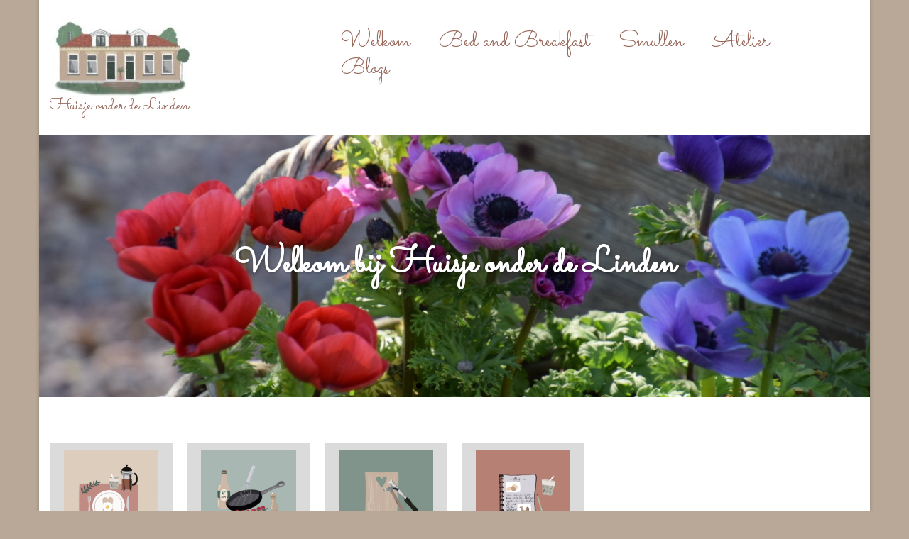

--- FILE ---
content_type: text/html; charset=UTF-8
request_url: https://huisjeonderdelinden.nl/
body_size: 15665
content:
<!DOCTYPE html>
<html class="no-js" lang="nl-NL" itemscope="itemscope" itemtype="https://schema.org/WebPage">
<head>
  <meta charset="UTF-8">
  <meta name="viewport" content="width=device-width, initial-scale=1.0">
  <meta http-equiv="X-UA-Compatible" content="IE=edge">
  <meta name='robots' content='index, follow, max-image-preview:large, max-snippet:-1, max-video-preview:-1' />

	<!-- This site is optimized with the Yoast SEO plugin v23.7 - https://yoast.com/wordpress/plugins/seo/ -->
	<title>Huisje onder de Linden -Bed and Breakfast in Friesland - Welkom</title>
	<meta name="description" content="Huisje onder de Linden is een zeer gastvrije bed and breakfast in Friesland van waaruit u zó de schitterende natuur in wandelt of fietst." />
	<link rel="canonical" href="https://huisjeonderdelinden.nl/" />
	<meta property="og:locale" content="nl_NL" />
	<meta property="og:type" content="website" />
	<meta property="og:title" content="Huisje onder de Linden -Bed and Breakfast in Friesland - Welkom" />
	<meta property="og:description" content="Huisje onder de Linden is een zeer gastvrije bed and breakfast in Friesland van waaruit u zó de schitterende natuur in wandelt of fietst." />
	<meta property="og:url" content="https://huisjeonderdelinden.nl/" />
	<meta property="og:site_name" content="Huisje onder de Linden" />
	<meta property="article:publisher" content="https://www.facebook.com/profile.php?id=100076181321409" />
	<meta property="article:modified_time" content="2021-10-16T15:26:00+00:00" />
	<meta property="og:image" content="https://i2.wp.com/huisjeonderdelinden.nl/wp-content/uploads/2021/06/image0.jpeg?fit=1620%2C1080&ssl=1" />
	<meta property="og:image:width" content="1620" />
	<meta property="og:image:height" content="1080" />
	<meta property="og:image:type" content="image/jpeg" />
	<meta name="twitter:card" content="summary_large_image" />
	<meta name="twitter:image" content="https://huisjeonderdelinden.nl/wp-content/uploads/2021/06/image0.jpeg" />
	<script type="application/ld+json" class="yoast-schema-graph">{"@context":"https://schema.org","@graph":[{"@type":"WebPage","@id":"https://huisjeonderdelinden.nl/","url":"https://huisjeonderdelinden.nl/","name":"Huisje onder de Linden -Bed and Breakfast in Friesland - Welkom","isPartOf":{"@id":"https://huisjeonderdelinden.nl/#website"},"about":{"@id":"https://huisjeonderdelinden.nl/#organization"},"primaryImageOfPage":{"@id":"https://huisjeonderdelinden.nl/#primaryimage"},"image":{"@id":"https://huisjeonderdelinden.nl/#primaryimage"},"thumbnailUrl":"https://huisjeonderdelinden.nl/wp-content/uploads/2021/06/image0.jpeg","datePublished":"2020-12-29T14:23:45+00:00","dateModified":"2021-10-16T15:26:00+00:00","description":"Huisje onder de Linden is een zeer gastvrije bed and breakfast in Friesland van waaruit u zó de schitterende natuur in wandelt of fietst.","breadcrumb":{"@id":"https://huisjeonderdelinden.nl/#breadcrumb"},"inLanguage":"nl-NL","potentialAction":[{"@type":"ReadAction","target":["https://huisjeonderdelinden.nl/"]}]},{"@type":"ImageObject","inLanguage":"nl-NL","@id":"https://huisjeonderdelinden.nl/#primaryimage","url":"https://huisjeonderdelinden.nl/wp-content/uploads/2021/06/image0.jpeg","contentUrl":"https://huisjeonderdelinden.nl/wp-content/uploads/2021/06/image0.jpeg","width":1620,"height":1080},{"@type":"BreadcrumbList","@id":"https://huisjeonderdelinden.nl/#breadcrumb","itemListElement":[{"@type":"ListItem","position":1,"name":"Home"}]},{"@type":"WebSite","@id":"https://huisjeonderdelinden.nl/#website","url":"https://huisjeonderdelinden.nl/","name":"Huisje onder de Linden","description":"Landelijke Bed &amp; Breakfast in het mooiste natuurgebied van Friesland","publisher":{"@id":"https://huisjeonderdelinden.nl/#organization"},"potentialAction":[{"@type":"SearchAction","target":{"@type":"EntryPoint","urlTemplate":"https://huisjeonderdelinden.nl/?s={search_term_string}"},"query-input":{"@type":"PropertyValueSpecification","valueRequired":true,"valueName":"search_term_string"}}],"inLanguage":"nl-NL"},{"@type":"Organization","@id":"https://huisjeonderdelinden.nl/#organization","name":"Huisje onder de Linden","url":"https://huisjeonderdelinden.nl/","logo":{"@type":"ImageObject","inLanguage":"nl-NL","@id":"https://huisjeonderdelinden.nl/#/schema/logo/image/","url":"https://i0.wp.com/huisjeonderdelinden.nl/wp-content/uploads/2021/01/cropped-cropped-Huisje-onder-de-Linden-scaled-1-1-e1613827986145.jpg?fit=200%2C114&ssl=1","contentUrl":"https://i0.wp.com/huisjeonderdelinden.nl/wp-content/uploads/2021/01/cropped-cropped-Huisje-onder-de-Linden-scaled-1-1-e1613827986145.jpg?fit=200%2C114&ssl=1","width":200,"height":114,"caption":"Huisje onder de Linden"},"image":{"@id":"https://huisjeonderdelinden.nl/#/schema/logo/image/"},"sameAs":["https://www.facebook.com/profile.php?id=100076181321409","https://instagram.com/huisje_onder_de_linden"]}]}</script>
	<!-- / Yoast SEO plugin. -->


<link rel='dns-prefetch' href='//static.addtoany.com' />
<link rel='dns-prefetch' href='//fonts.googleapis.com' />
<link rel="alternate" type="application/rss+xml" title="Huisje onder de Linden &raquo; feed" href="https://huisjeonderdelinden.nl/feed/" />
<link rel="alternate" type="application/rss+xml" title="Huisje onder de Linden &raquo; reactiesfeed" href="https://huisjeonderdelinden.nl/comments/feed/" />
<script type="text/javascript">
/* <![CDATA[ */
window._wpemojiSettings = {"baseUrl":"https:\/\/s.w.org\/images\/core\/emoji\/15.0.3\/72x72\/","ext":".png","svgUrl":"https:\/\/s.w.org\/images\/core\/emoji\/15.0.3\/svg\/","svgExt":".svg","source":{"concatemoji":"https:\/\/huisjeonderdelinden.nl\/wp-includes\/js\/wp-emoji-release.min.js?ver=6.6.2"}};
/*! This file is auto-generated */
!function(i,n){var o,s,e;function c(e){try{var t={supportTests:e,timestamp:(new Date).valueOf()};sessionStorage.setItem(o,JSON.stringify(t))}catch(e){}}function p(e,t,n){e.clearRect(0,0,e.canvas.width,e.canvas.height),e.fillText(t,0,0);var t=new Uint32Array(e.getImageData(0,0,e.canvas.width,e.canvas.height).data),r=(e.clearRect(0,0,e.canvas.width,e.canvas.height),e.fillText(n,0,0),new Uint32Array(e.getImageData(0,0,e.canvas.width,e.canvas.height).data));return t.every(function(e,t){return e===r[t]})}function u(e,t,n){switch(t){case"flag":return n(e,"\ud83c\udff3\ufe0f\u200d\u26a7\ufe0f","\ud83c\udff3\ufe0f\u200b\u26a7\ufe0f")?!1:!n(e,"\ud83c\uddfa\ud83c\uddf3","\ud83c\uddfa\u200b\ud83c\uddf3")&&!n(e,"\ud83c\udff4\udb40\udc67\udb40\udc62\udb40\udc65\udb40\udc6e\udb40\udc67\udb40\udc7f","\ud83c\udff4\u200b\udb40\udc67\u200b\udb40\udc62\u200b\udb40\udc65\u200b\udb40\udc6e\u200b\udb40\udc67\u200b\udb40\udc7f");case"emoji":return!n(e,"\ud83d\udc26\u200d\u2b1b","\ud83d\udc26\u200b\u2b1b")}return!1}function f(e,t,n){var r="undefined"!=typeof WorkerGlobalScope&&self instanceof WorkerGlobalScope?new OffscreenCanvas(300,150):i.createElement("canvas"),a=r.getContext("2d",{willReadFrequently:!0}),o=(a.textBaseline="top",a.font="600 32px Arial",{});return e.forEach(function(e){o[e]=t(a,e,n)}),o}function t(e){var t=i.createElement("script");t.src=e,t.defer=!0,i.head.appendChild(t)}"undefined"!=typeof Promise&&(o="wpEmojiSettingsSupports",s=["flag","emoji"],n.supports={everything:!0,everythingExceptFlag:!0},e=new Promise(function(e){i.addEventListener("DOMContentLoaded",e,{once:!0})}),new Promise(function(t){var n=function(){try{var e=JSON.parse(sessionStorage.getItem(o));if("object"==typeof e&&"number"==typeof e.timestamp&&(new Date).valueOf()<e.timestamp+604800&&"object"==typeof e.supportTests)return e.supportTests}catch(e){}return null}();if(!n){if("undefined"!=typeof Worker&&"undefined"!=typeof OffscreenCanvas&&"undefined"!=typeof URL&&URL.createObjectURL&&"undefined"!=typeof Blob)try{var e="postMessage("+f.toString()+"("+[JSON.stringify(s),u.toString(),p.toString()].join(",")+"));",r=new Blob([e],{type:"text/javascript"}),a=new Worker(URL.createObjectURL(r),{name:"wpTestEmojiSupports"});return void(a.onmessage=function(e){c(n=e.data),a.terminate(),t(n)})}catch(e){}c(n=f(s,u,p))}t(n)}).then(function(e){for(var t in e)n.supports[t]=e[t],n.supports.everything=n.supports.everything&&n.supports[t],"flag"!==t&&(n.supports.everythingExceptFlag=n.supports.everythingExceptFlag&&n.supports[t]);n.supports.everythingExceptFlag=n.supports.everythingExceptFlag&&!n.supports.flag,n.DOMReady=!1,n.readyCallback=function(){n.DOMReady=!0}}).then(function(){return e}).then(function(){var e;n.supports.everything||(n.readyCallback(),(e=n.source||{}).concatemoji?t(e.concatemoji):e.wpemoji&&e.twemoji&&(t(e.twemoji),t(e.wpemoji)))}))}((window,document),window._wpemojiSettings);
/* ]]> */
</script>
<style id='wp-emoji-styles-inline-css' type='text/css'>

	img.wp-smiley, img.emoji {
		display: inline !important;
		border: none !important;
		box-shadow: none !important;
		height: 1em !important;
		width: 1em !important;
		margin: 0 0.07em !important;
		vertical-align: -0.1em !important;
		background: none !important;
		padding: 0 !important;
	}
</style>
<link rel='stylesheet' id='wp-block-library-css' href='https://huisjeonderdelinden.nl/wp-includes/css/dist/block-library/style.min.css?ver=6.6.2' type='text/css' media='all' />
<style id='classic-theme-styles-inline-css' type='text/css'>
/*! This file is auto-generated */
.wp-block-button__link{color:#fff;background-color:#32373c;border-radius:9999px;box-shadow:none;text-decoration:none;padding:calc(.667em + 2px) calc(1.333em + 2px);font-size:1.125em}.wp-block-file__button{background:#32373c;color:#fff;text-decoration:none}
</style>
<style id='global-styles-inline-css' type='text/css'>
:root{--wp--preset--aspect-ratio--square: 1;--wp--preset--aspect-ratio--4-3: 4/3;--wp--preset--aspect-ratio--3-4: 3/4;--wp--preset--aspect-ratio--3-2: 3/2;--wp--preset--aspect-ratio--2-3: 2/3;--wp--preset--aspect-ratio--16-9: 16/9;--wp--preset--aspect-ratio--9-16: 9/16;--wp--preset--color--black: #000;--wp--preset--color--cyan-bluish-gray: #abb8c3;--wp--preset--color--white: #fff;--wp--preset--color--pale-pink: #f78da7;--wp--preset--color--vivid-red: #cf2e2e;--wp--preset--color--luminous-vivid-orange: #ff6900;--wp--preset--color--luminous-vivid-amber: #fcb900;--wp--preset--color--light-green-cyan: #7bdcb5;--wp--preset--color--vivid-green-cyan: #00d084;--wp--preset--color--pale-cyan-blue: #8ed1fc;--wp--preset--color--vivid-cyan-blue: #0693e3;--wp--preset--color--vivid-purple: #9b51e0;--wp--preset--color--virtue-primary: #966659;--wp--preset--color--virtue-primary-light: #96756c;--wp--preset--color--very-light-gray: #eee;--wp--preset--color--very-dark-gray: #444;--wp--preset--gradient--vivid-cyan-blue-to-vivid-purple: linear-gradient(135deg,rgba(6,147,227,1) 0%,rgb(155,81,224) 100%);--wp--preset--gradient--light-green-cyan-to-vivid-green-cyan: linear-gradient(135deg,rgb(122,220,180) 0%,rgb(0,208,130) 100%);--wp--preset--gradient--luminous-vivid-amber-to-luminous-vivid-orange: linear-gradient(135deg,rgba(252,185,0,1) 0%,rgba(255,105,0,1) 100%);--wp--preset--gradient--luminous-vivid-orange-to-vivid-red: linear-gradient(135deg,rgba(255,105,0,1) 0%,rgb(207,46,46) 100%);--wp--preset--gradient--very-light-gray-to-cyan-bluish-gray: linear-gradient(135deg,rgb(238,238,238) 0%,rgb(169,184,195) 100%);--wp--preset--gradient--cool-to-warm-spectrum: linear-gradient(135deg,rgb(74,234,220) 0%,rgb(151,120,209) 20%,rgb(207,42,186) 40%,rgb(238,44,130) 60%,rgb(251,105,98) 80%,rgb(254,248,76) 100%);--wp--preset--gradient--blush-light-purple: linear-gradient(135deg,rgb(255,206,236) 0%,rgb(152,150,240) 100%);--wp--preset--gradient--blush-bordeaux: linear-gradient(135deg,rgb(254,205,165) 0%,rgb(254,45,45) 50%,rgb(107,0,62) 100%);--wp--preset--gradient--luminous-dusk: linear-gradient(135deg,rgb(255,203,112) 0%,rgb(199,81,192) 50%,rgb(65,88,208) 100%);--wp--preset--gradient--pale-ocean: linear-gradient(135deg,rgb(255,245,203) 0%,rgb(182,227,212) 50%,rgb(51,167,181) 100%);--wp--preset--gradient--electric-grass: linear-gradient(135deg,rgb(202,248,128) 0%,rgb(113,206,126) 100%);--wp--preset--gradient--midnight: linear-gradient(135deg,rgb(2,3,129) 0%,rgb(40,116,252) 100%);--wp--preset--font-size--small: 13px;--wp--preset--font-size--medium: 20px;--wp--preset--font-size--large: 36px;--wp--preset--font-size--x-large: 42px;--wp--preset--spacing--20: 0.44rem;--wp--preset--spacing--30: 0.67rem;--wp--preset--spacing--40: 1rem;--wp--preset--spacing--50: 1.5rem;--wp--preset--spacing--60: 2.25rem;--wp--preset--spacing--70: 3.38rem;--wp--preset--spacing--80: 5.06rem;--wp--preset--shadow--natural: 6px 6px 9px rgba(0, 0, 0, 0.2);--wp--preset--shadow--deep: 12px 12px 50px rgba(0, 0, 0, 0.4);--wp--preset--shadow--sharp: 6px 6px 0px rgba(0, 0, 0, 0.2);--wp--preset--shadow--outlined: 6px 6px 0px -3px rgba(255, 255, 255, 1), 6px 6px rgba(0, 0, 0, 1);--wp--preset--shadow--crisp: 6px 6px 0px rgba(0, 0, 0, 1);}:where(.is-layout-flex){gap: 0.5em;}:where(.is-layout-grid){gap: 0.5em;}body .is-layout-flex{display: flex;}.is-layout-flex{flex-wrap: wrap;align-items: center;}.is-layout-flex > :is(*, div){margin: 0;}body .is-layout-grid{display: grid;}.is-layout-grid > :is(*, div){margin: 0;}:where(.wp-block-columns.is-layout-flex){gap: 2em;}:where(.wp-block-columns.is-layout-grid){gap: 2em;}:where(.wp-block-post-template.is-layout-flex){gap: 1.25em;}:where(.wp-block-post-template.is-layout-grid){gap: 1.25em;}.has-black-color{color: var(--wp--preset--color--black) !important;}.has-cyan-bluish-gray-color{color: var(--wp--preset--color--cyan-bluish-gray) !important;}.has-white-color{color: var(--wp--preset--color--white) !important;}.has-pale-pink-color{color: var(--wp--preset--color--pale-pink) !important;}.has-vivid-red-color{color: var(--wp--preset--color--vivid-red) !important;}.has-luminous-vivid-orange-color{color: var(--wp--preset--color--luminous-vivid-orange) !important;}.has-luminous-vivid-amber-color{color: var(--wp--preset--color--luminous-vivid-amber) !important;}.has-light-green-cyan-color{color: var(--wp--preset--color--light-green-cyan) !important;}.has-vivid-green-cyan-color{color: var(--wp--preset--color--vivid-green-cyan) !important;}.has-pale-cyan-blue-color{color: var(--wp--preset--color--pale-cyan-blue) !important;}.has-vivid-cyan-blue-color{color: var(--wp--preset--color--vivid-cyan-blue) !important;}.has-vivid-purple-color{color: var(--wp--preset--color--vivid-purple) !important;}.has-black-background-color{background-color: var(--wp--preset--color--black) !important;}.has-cyan-bluish-gray-background-color{background-color: var(--wp--preset--color--cyan-bluish-gray) !important;}.has-white-background-color{background-color: var(--wp--preset--color--white) !important;}.has-pale-pink-background-color{background-color: var(--wp--preset--color--pale-pink) !important;}.has-vivid-red-background-color{background-color: var(--wp--preset--color--vivid-red) !important;}.has-luminous-vivid-orange-background-color{background-color: var(--wp--preset--color--luminous-vivid-orange) !important;}.has-luminous-vivid-amber-background-color{background-color: var(--wp--preset--color--luminous-vivid-amber) !important;}.has-light-green-cyan-background-color{background-color: var(--wp--preset--color--light-green-cyan) !important;}.has-vivid-green-cyan-background-color{background-color: var(--wp--preset--color--vivid-green-cyan) !important;}.has-pale-cyan-blue-background-color{background-color: var(--wp--preset--color--pale-cyan-blue) !important;}.has-vivid-cyan-blue-background-color{background-color: var(--wp--preset--color--vivid-cyan-blue) !important;}.has-vivid-purple-background-color{background-color: var(--wp--preset--color--vivid-purple) !important;}.has-black-border-color{border-color: var(--wp--preset--color--black) !important;}.has-cyan-bluish-gray-border-color{border-color: var(--wp--preset--color--cyan-bluish-gray) !important;}.has-white-border-color{border-color: var(--wp--preset--color--white) !important;}.has-pale-pink-border-color{border-color: var(--wp--preset--color--pale-pink) !important;}.has-vivid-red-border-color{border-color: var(--wp--preset--color--vivid-red) !important;}.has-luminous-vivid-orange-border-color{border-color: var(--wp--preset--color--luminous-vivid-orange) !important;}.has-luminous-vivid-amber-border-color{border-color: var(--wp--preset--color--luminous-vivid-amber) !important;}.has-light-green-cyan-border-color{border-color: var(--wp--preset--color--light-green-cyan) !important;}.has-vivid-green-cyan-border-color{border-color: var(--wp--preset--color--vivid-green-cyan) !important;}.has-pale-cyan-blue-border-color{border-color: var(--wp--preset--color--pale-cyan-blue) !important;}.has-vivid-cyan-blue-border-color{border-color: var(--wp--preset--color--vivid-cyan-blue) !important;}.has-vivid-purple-border-color{border-color: var(--wp--preset--color--vivid-purple) !important;}.has-vivid-cyan-blue-to-vivid-purple-gradient-background{background: var(--wp--preset--gradient--vivid-cyan-blue-to-vivid-purple) !important;}.has-light-green-cyan-to-vivid-green-cyan-gradient-background{background: var(--wp--preset--gradient--light-green-cyan-to-vivid-green-cyan) !important;}.has-luminous-vivid-amber-to-luminous-vivid-orange-gradient-background{background: var(--wp--preset--gradient--luminous-vivid-amber-to-luminous-vivid-orange) !important;}.has-luminous-vivid-orange-to-vivid-red-gradient-background{background: var(--wp--preset--gradient--luminous-vivid-orange-to-vivid-red) !important;}.has-very-light-gray-to-cyan-bluish-gray-gradient-background{background: var(--wp--preset--gradient--very-light-gray-to-cyan-bluish-gray) !important;}.has-cool-to-warm-spectrum-gradient-background{background: var(--wp--preset--gradient--cool-to-warm-spectrum) !important;}.has-blush-light-purple-gradient-background{background: var(--wp--preset--gradient--blush-light-purple) !important;}.has-blush-bordeaux-gradient-background{background: var(--wp--preset--gradient--blush-bordeaux) !important;}.has-luminous-dusk-gradient-background{background: var(--wp--preset--gradient--luminous-dusk) !important;}.has-pale-ocean-gradient-background{background: var(--wp--preset--gradient--pale-ocean) !important;}.has-electric-grass-gradient-background{background: var(--wp--preset--gradient--electric-grass) !important;}.has-midnight-gradient-background{background: var(--wp--preset--gradient--midnight) !important;}.has-small-font-size{font-size: var(--wp--preset--font-size--small) !important;}.has-medium-font-size{font-size: var(--wp--preset--font-size--medium) !important;}.has-large-font-size{font-size: var(--wp--preset--font-size--large) !important;}.has-x-large-font-size{font-size: var(--wp--preset--font-size--x-large) !important;}
:where(.wp-block-post-template.is-layout-flex){gap: 1.25em;}:where(.wp-block-post-template.is-layout-grid){gap: 1.25em;}
:where(.wp-block-columns.is-layout-flex){gap: 2em;}:where(.wp-block-columns.is-layout-grid){gap: 2em;}
:root :where(.wp-block-pullquote){font-size: 1.5em;line-height: 1.6;}
</style>
<link rel='stylesheet' id='addtoany-css' href='https://huisjeonderdelinden.nl/wp-content/plugins/add-to-any/addtoany.min.css?ver=1.16' type='text/css' media='all' />
<link rel='stylesheet' id='kadence-blocks-advancedbtn-css' href='https://huisjeonderdelinden.nl/wp-content/plugins/kadence-blocks/dist/style-blocks-advancedbtn.css?ver=3.3.3' type='text/css' media='all' />
<link rel='stylesheet' id='kb-button-deprecated-styles-css' href='https://huisjeonderdelinden.nl/wp-content/plugins/kadence-blocks/includes/assets/css/kb-button-deprecated-style.min.css?ver=3.3.3' type='text/css' media='all' />
<link rel='stylesheet' id='kadence-blocks-rowlayout-css' href='https://huisjeonderdelinden.nl/wp-content/plugins/kadence-blocks/dist/style-blocks-rowlayout.css?ver=3.3.3' type='text/css' media='all' />
<link rel='stylesheet' id='kadence-blocks-column-css' href='https://huisjeonderdelinden.nl/wp-content/plugins/kadence-blocks/dist/style-blocks-column.css?ver=3.3.3' type='text/css' media='all' />
<link rel='stylesheet' id='kadence-blocks-icon-css' href='https://huisjeonderdelinden.nl/wp-content/plugins/kadence-blocks/dist/style-blocks-icon.css?ver=3.3.3' type='text/css' media='all' />
<style id='kadence-blocks-advancedheading-inline-css' type='text/css'>
.wp-block-kadence-advancedheading mark{background:transparent;border-style:solid;border-width:0}.wp-block-kadence-advancedheading mark.kt-highlight{color:#f76a0c;}.kb-adv-heading-icon{display: inline-flex;justify-content: center;align-items: center;}
</style>
<style id='kadence-blocks-global-variables-inline-css' type='text/css'>
:root {--global-kb-font-size-sm:clamp(0.8rem, 0.73rem + 0.217vw, 0.9rem);--global-kb-font-size-md:clamp(1.1rem, 0.995rem + 0.326vw, 1.25rem);--global-kb-font-size-lg:clamp(1.75rem, 1.576rem + 0.543vw, 2rem);--global-kb-font-size-xl:clamp(2.25rem, 1.728rem + 1.63vw, 3rem);--global-kb-font-size-xxl:clamp(2.5rem, 1.456rem + 3.26vw, 4rem);--global-kb-font-size-xxxl:clamp(2.75rem, 0.489rem + 7.065vw, 6rem);}:root {--global-palette1: #3182CE;--global-palette2: #2B6CB0;--global-palette3: #1A202C;--global-palette4: #2D3748;--global-palette5: #4A5568;--global-palette6: #718096;--global-palette7: #EDF2F7;--global-palette8: #F7FAFC;--global-palette9: #ffffff;}
</style>
<link rel='stylesheet' id='virtue_theme-css' href='https://huisjeonderdelinden.nl/wp-content/themes/virtue/assets/css/virtue.css?ver=3.4.10' type='text/css' media='all' />
<link rel='stylesheet' id='virtue_skin-css' href='https://huisjeonderdelinden.nl/wp-content/themes/virtue/assets/css/skins/default.css?ver=3.4.10' type='text/css' media='all' />
<link rel='stylesheet' id='redux-google-fonts-virtue-css' href='https://fonts.googleapis.com/css?family=Sacramento%3A400%7CLato%3A700%2C400&#038;ver=6.6.2' type='text/css' media='all' />
<style id='kadence_blocks_css-inline-css' type='text/css'>
.kt-btns_12ec4a-17 .kt-btn-wrap-0{margin-right:46px;}.wp-block-kadence-advancedbtn.kt-btns_12ec4a-17 .kt-btn-wrap-0 .kt-button{color:#fff;font-size:nonepx;background:#798f7a;border-color:#555555;}.wp-block-kadence-advancedbtn.kt-btns_12ec4a-17 .kt-btn-wrap-0 .kt-button:hover, .wp-block-kadence-advancedbtn.kt-btns_12ec4a-17 .kt-btn-wrap-0 .kt-button:focus{color:#ffffff;border-color:#444444;}.wp-block-kadence-advancedbtn.kt-btns_12ec4a-17 .kt-btn-wrap-0 .kt-button::before{display:none;}.wp-block-kadence-advancedbtn.kt-btns_12ec4a-17 .kt-btn-wrap-0 .kt-button:hover, .wp-block-kadence-advancedbtn.kt-btns_12ec4a-17 .kt-btn-wrap-0 .kt-button:focus{background:#444444;}.wp-block-kadence-advancedbtn.kt-btns_bc6d2e-3c, .site .entry-content .wp-block-kadence-advancedbtn.kt-btns_bc6d2e-3c, .wp-block-kadence-advancedbtn.kb-btns_bc6d2e-3c, .site .entry-content .wp-block-kadence-advancedbtn.kb-btns_bc6d2e-3c{margin-top:60px;margin-right:60px;margin-bottom:60px;margin-left:60px;}.kt-btns_bc6d2e-3c .kt-btn-wrap-0{margin-right:46px;}.wp-block-kadence-advancedbtn.kt-btns_bc6d2e-3c .kt-btn-wrap-0 .kt-button{color:#fff;background:#798f7a;}.wp-block-kadence-advancedbtn.kt-btns_bc6d2e-3c .kt-btn-wrap-0 .kt-button::before{display:none;}.wp-block-kadence-advancedbtn.kt-btns_bc6d2e-3c .kt-btn-wrap-0 .kt-button:hover, .wp-block-kadence-advancedbtn.kt-btns_bc6d2e-3c .kt-btn-wrap-0 .kt-button:focus{background:#444444;}#kt-layout-id_6864b3-9d > .kt-row-column-wrap{column-gap:20px;padding-top:var( --global-kb-row-default-top, 25px );padding-bottom:var( --global-kb-row-default-bottom, 25px );padding-top:0px;padding-bottom:0px;padding-left:0px;padding-right:0px;grid-template-columns:repeat(3, minmax(0, 1fr));}@media all and (max-width: 767px){#kt-layout-id_6864b3-9d > .kt-row-column-wrap{grid-template-columns:minmax(0, 1fr);}}.kadence-column_b0aae8-20 > .kt-inside-inner-col{column-gap:var(--global-kb-gap-sm, 1rem);}.kadence-column_b0aae8-20 > .kt-inside-inner-col{flex-direction:column;}.kadence-column_b0aae8-20 > .kt-inside-inner-col > .aligncenter{width:100%;}@media all and (max-width: 1024px){.kadence-column_b0aae8-20 > .kt-inside-inner-col{flex-direction:column;}}@media all and (max-width: 767px){.kadence-column_b0aae8-20 > .kt-inside-inner-col{flex-direction:column;}}#kt-layout-id_4bca1c-bb > .kt-row-column-wrap{align-content:center;}:where(#kt-layout-id_4bca1c-bb > .kt-row-column-wrap) > .wp-block-kadence-column{justify-content:center;}#kt-layout-id_4bca1c-bb > .kt-row-column-wrap{max-width:1140px;padding-top:var( --global-kb-row-default-top, 25px );padding-bottom:var( --global-kb-row-default-bottom, 25px );padding-left:30px;padding-right:30px;min-height:250px;grid-template-columns:minmax(0, 1fr);}#kt-layout-id_4bca1c-bb{border-top-left-radius:36px;border-top-right-radius:36px;border-bottom-right-radius:36px;border-bottom-left-radius:36px;overflow:clip;isolation:isolate;}#kt-layout-id_4bca1c-bb > .kt-row-layout-overlay{border-top-left-radius:36px;border-top-right-radius:36px;border-bottom-right-radius:36px;border-bottom-left-radius:36px;}#kt-layout-id_4bca1c-bb{border-color:#966659;border-top-width:1px;border-right-width:1px;border-bottom-width:1px;border-left-width:1px;}#kt-layout-id_4bca1c-bb .kt-row-layout-bottom-sep{height:100px;}#kt-layout-id_4bca1c-bb .kt-row-layout-bottom-sep svg{width:182%;}#kt-layout-id_4bca1c-bb .kt-row-layout-bottom-sep svg{fill:#fff!important;}@media all and (max-width: 767px){#kt-layout-id_4bca1c-bb > .kt-row-column-wrap{grid-template-columns:minmax(0, 1fr);}}.kadence-column_d9e835-06 > .kt-inside-inner-col{column-gap:var(--global-kb-gap-sm, 1rem);}.kadence-column_d9e835-06 > .kt-inside-inner-col{flex-direction:column;}.kadence-column_d9e835-06 > .kt-inside-inner-col > .aligncenter{width:100%;}@media all and (max-width: 1024px){.kadence-column_d9e835-06 > .kt-inside-inner-col{flex-direction:column;}}@media all and (max-width: 767px){.kadence-column_d9e835-06 > .kt-inside-inner-col{flex-direction:column;}}.kt-svg-icons_2e6073-55 .kt-svg-item-0 .kb-svg-icon-wrap{color:#fff;font-size:60px;}.wp-block-kadence-advancedheading.kt-adv-heading_82c308-d1, .wp-block-kadence-advancedheading.kt-adv-heading_82c308-d1[data-kb-block="kb-adv-heading_82c308-d1"]{margin-top:1px;margin-bottom:20px;text-align:center;font-size:45px;line-height:64px;font-weight:400;font-family:Sacramento;}.wp-block-kadence-advancedheading.kt-adv-heading_82c308-d1 mark.kt-highlight, .wp-block-kadence-advancedheading.kt-adv-heading_82c308-d1[data-kb-block="kb-adv-heading_82c308-d1"] mark.kt-highlight{padding-top:0px;padding-right:0px;padding-bottom:0px;padding-left:0px;}.kadence-column_db8fa5-23 > .kt-inside-inner-col{column-gap:var(--global-kb-gap-sm, 1rem);}.kadence-column_db8fa5-23 > .kt-inside-inner-col{flex-direction:column;}.kadence-column_db8fa5-23 > .kt-inside-inner-col > .aligncenter{width:100%;}@media all and (max-width: 1024px){.kadence-column_db8fa5-23 > .kt-inside-inner-col{flex-direction:column;}}@media all and (max-width: 767px){.kadence-column_db8fa5-23 > .kt-inside-inner-col{flex-direction:column;}}#kt-layout-id_2fadce-3d > .kt-row-column-wrap{align-content:center;}:where(#kt-layout-id_2fadce-3d > .kt-row-column-wrap) > .wp-block-kadence-column{justify-content:center;}#kt-layout-id_2fadce-3d > .kt-row-column-wrap{max-width:1140px;padding-top:var( --global-kb-row-default-top, 25px );padding-bottom:var( --global-kb-row-default-bottom, 25px );padding-left:30px;padding-right:30px;min-height:250px;grid-template-columns:minmax(0, 1fr);}#kt-layout-id_2fadce-3d{border-top-left-radius:36px;border-top-right-radius:36px;border-bottom-right-radius:36px;border-bottom-left-radius:36px;overflow:clip;isolation:isolate;}#kt-layout-id_2fadce-3d > .kt-row-layout-overlay{border-top-left-radius:36px;border-top-right-radius:36px;border-bottom-right-radius:36px;border-bottom-left-radius:36px;}#kt-layout-id_2fadce-3d{border-color:#966659;border-top-width:1px;border-right-width:1px;border-bottom-width:1px;border-left-width:1px;}#kt-layout-id_2fadce-3d ,#kt-layout-id_2fadce-3d h1,#kt-layout-id_2fadce-3d h2,#kt-layout-id_2fadce-3d h3,#kt-layout-id_2fadce-3d h4,#kt-layout-id_2fadce-3d h5,#kt-layout-id_2fadce-3d h6{color:#000;}@media all and (max-width: 767px){#kt-layout-id_2fadce-3d > .kt-row-column-wrap{grid-template-columns:minmax(0, 1fr);}}.kadence-column_838240-9c > .kt-inside-inner-col{column-gap:var(--global-kb-gap-sm, 1rem);}.kadence-column_838240-9c > .kt-inside-inner-col{flex-direction:column;}.kadence-column_838240-9c > .kt-inside-inner-col > .aligncenter{width:100%;}@media all and (max-width: 1024px){.kadence-column_838240-9c > .kt-inside-inner-col{flex-direction:column;}}@media all and (max-width: 767px){.kadence-column_838240-9c > .kt-inside-inner-col{flex-direction:column;}}.kt-svg-icons_bad510-7c .kt-svg-item-0 .kb-svg-icon-wrap{color:#fff;font-size:60px;}.wp-block-kadence-advancedheading.kt-adv-heading_9d229a-9d, .wp-block-kadence-advancedheading.kt-adv-heading_9d229a-9d[data-kb-block="kb-adv-heading_9d229a-9d"]{margin-top:1px;margin-bottom:20px;text-align:center;font-size:45px;line-height:64px;font-weight:400;font-family:Sacramento;}.wp-block-kadence-advancedheading.kt-adv-heading_9d229a-9d mark.kt-highlight, .wp-block-kadence-advancedheading.kt-adv-heading_9d229a-9d[data-kb-block="kb-adv-heading_9d229a-9d"] mark.kt-highlight{padding-top:0px;padding-right:0px;padding-bottom:0px;padding-left:0px;}.kadence-column_391be1-2b > .kt-inside-inner-col{column-gap:var(--global-kb-gap-sm, 1rem);}.kadence-column_391be1-2b > .kt-inside-inner-col{flex-direction:column;}.kadence-column_391be1-2b > .kt-inside-inner-col > .aligncenter{width:100%;}@media all and (max-width: 1024px){.kadence-column_391be1-2b > .kt-inside-inner-col{flex-direction:column;}}@media all and (max-width: 767px){.kadence-column_391be1-2b > .kt-inside-inner-col{flex-direction:column;}}#kt-layout-id_ffb8ce-11 > .kt-row-column-wrap{align-content:center;}:where(#kt-layout-id_ffb8ce-11 > .kt-row-column-wrap) > .wp-block-kadence-column{justify-content:center;}#kt-layout-id_ffb8ce-11 > .kt-row-column-wrap{max-width:865px;margin-left:auto;margin-right:auto;padding-top:var( --global-kb-row-default-top, 25px );padding-bottom:var( --global-kb-row-default-bottom, 25px );padding-left:30px;padding-right:30px;min-height:250px;grid-template-columns:minmax(0, 1fr);}#kt-layout-id_ffb8ce-11{border-top-left-radius:36px;border-top-right-radius:36px;border-bottom-right-radius:36px;border-bottom-left-radius:36px;overflow:clip;isolation:isolate;}#kt-layout-id_ffb8ce-11 > .kt-row-layout-overlay{border-top-left-radius:36px;border-top-right-radius:36px;border-bottom-right-radius:36px;border-bottom-left-radius:36px;}#kt-layout-id_ffb8ce-11{border-color:#966659;border-top-width:1px;border-right-width:1px;border-bottom-width:1px;border-left-width:1px;}#kt-layout-id_ffb8ce-11 .kt-row-layout-bottom-sep{height:100px;}#kt-layout-id_ffb8ce-11 .kt-row-layout-top-sep{height:100px;}@media all and (max-width: 767px){#kt-layout-id_ffb8ce-11 > .kt-row-column-wrap{grid-template-columns:minmax(0, 1fr);}}.kadence-column_b5c121-2e > .kt-inside-inner-col{column-gap:var(--global-kb-gap-sm, 1rem);}.kadence-column_b5c121-2e > .kt-inside-inner-col{flex-direction:column;}.kadence-column_b5c121-2e > .kt-inside-inner-col > .aligncenter{width:100%;}@media all and (max-width: 1024px){.kadence-column_b5c121-2e > .kt-inside-inner-col{flex-direction:column;}}@media all and (max-width: 767px){.kadence-column_b5c121-2e > .kt-inside-inner-col{flex-direction:column;}}.kt-svg-icons_ca411b-9d .kt-svg-item-0 .kb-svg-icon-wrap{color:#fff;font-size:60px;}.wp-block-kadence-advancedheading.kt-adv-heading_e11e52-33, .wp-block-kadence-advancedheading.kt-adv-heading_e11e52-33[data-kb-block="kb-adv-heading_e11e52-33"]{margin-top:1px;margin-bottom:20px;text-align:center;font-size:45px;line-height:64px;font-weight:400;font-family:Sacramento;}.wp-block-kadence-advancedheading.kt-adv-heading_e11e52-33 mark.kt-highlight, .wp-block-kadence-advancedheading.kt-adv-heading_e11e52-33[data-kb-block="kb-adv-heading_e11e52-33"] mark.kt-highlight{padding-top:0px;padding-right:0px;padding-bottom:0px;padding-left:0px;}
</style>
<script type="text/javascript" id="addtoany-core-js-before">
/* <![CDATA[ */
window.a2a_config=window.a2a_config||{};a2a_config.callbacks=[];a2a_config.overlays=[];a2a_config.templates={};a2a_localize = {
	Share: "Delen",
	Save: "Opslaan",
	Subscribe: "Inschrijven",
	Email: "E-mail",
	Bookmark: "Bookmark",
	ShowAll: "Alles weergeven",
	ShowLess: "Niet alles weergeven",
	FindServices: "Vind dienst(en)",
	FindAnyServiceToAddTo: "Vind direct een dienst om aan toe te voegen",
	PoweredBy: "Mede mogelijk gemaakt door",
	ShareViaEmail: "Delen per e-mail",
	SubscribeViaEmail: "Abonneren via e-mail",
	BookmarkInYourBrowser: "Bookmark in je browser",
	BookmarkInstructions: "Druk op Ctrl+D of \u2318+D om deze pagina te bookmarken",
	AddToYourFavorites: "Voeg aan je favorieten toe",
	SendFromWebOrProgram: "Stuur vanuit elk e-mailadres of e-mail programma",
	EmailProgram: "E-mail programma",
	More: "Meer&#8230;",
	ThanksForSharing: "Bedankt voor het delen!",
	ThanksForFollowing: "Dank voor het volgen!"
};

a2a_config.icon_color="#966659";
/* ]]> */
</script>
<script type="text/javascript" defer src="https://static.addtoany.com/menu/page.js" id="addtoany-core-js"></script>
<script type="text/javascript" src="https://huisjeonderdelinden.nl/wp-includes/js/jquery/jquery.min.js?ver=3.7.1" id="jquery-core-js"></script>
<script type="text/javascript" src="https://huisjeonderdelinden.nl/wp-includes/js/jquery/jquery-migrate.min.js?ver=3.4.1" id="jquery-migrate-js"></script>
<script type="text/javascript" defer src="https://huisjeonderdelinden.nl/wp-content/plugins/add-to-any/addtoany.min.js?ver=1.1" id="addtoany-jquery-js"></script>
<!--[if lt IE 9]>
<script type="text/javascript" src="https://huisjeonderdelinden.nl/wp-content/themes/virtue/assets/js/vendor/respond.min.js?ver=6.6.2" id="virtue-respond-js"></script>
<![endif]-->
<link rel="https://api.w.org/" href="https://huisjeonderdelinden.nl/wp-json/" /><link rel="alternate" title="JSON" type="application/json" href="https://huisjeonderdelinden.nl/wp-json/wp/v2/pages/56" /><link rel="EditURI" type="application/rsd+xml" title="RSD" href="https://huisjeonderdelinden.nl/xmlrpc.php?rsd" />
<meta name="generator" content="WordPress 6.6.2" />
<link rel='shortlink' href='https://huisjeonderdelinden.nl/' />
<link rel="alternate" title="oEmbed (JSON)" type="application/json+oembed" href="https://huisjeonderdelinden.nl/wp-json/oembed/1.0/embed?url=https%3A%2F%2Fhuisjeonderdelinden.nl%2F" />
<link rel="alternate" title="oEmbed (XML)" type="text/xml+oembed" href="https://huisjeonderdelinden.nl/wp-json/oembed/1.0/embed?url=https%3A%2F%2Fhuisjeonderdelinden.nl%2F&#038;format=xml" />
<style type="text/css">#logo {padding-top:25px;}#logo {padding-bottom:21px;}#logo {margin-left:0px;}#logo {margin-right:0px;}#nav-main {margin-top:40px;}#nav-main {margin-bottom:10px;}.headerfont, .tp-caption {font-family:Sacramento;}.topbarmenu ul li {font-family:Sacramento;}.home-message:hover {background-color:#966659; background-color: rgba(150, 102, 89, 0.6);}
  nav.woocommerce-pagination ul li a:hover, .wp-pagenavi a:hover, .panel-heading .accordion-toggle, .variations .kad_radio_variations label:hover, .variations .kad_radio_variations label.selectedValue {border-color: #966659;}
  a, #nav-main ul.sf-menu ul li a:hover, .product_price ins .amount, .price ins .amount, .color_primary, .primary-color, #logo a.brand, #nav-main ul.sf-menu a:hover,
  .woocommerce-message:before, .woocommerce-info:before, #nav-second ul.sf-menu a:hover, .footerclass a:hover, .posttags a:hover, .subhead a:hover, .nav-trigger-case:hover .kad-menu-name, 
  .nav-trigger-case:hover .kad-navbtn, #kadbreadcrumbs a:hover, #wp-calendar a, .star-rating, .has-virtue-primary-color {color: #966659;}
.widget_price_filter .ui-slider .ui-slider-handle, .product_item .kad_add_to_cart:hover, .product_item:hover a.button:hover, .product_item:hover .kad_add_to_cart:hover, .kad-btn-primary, html .woocommerce-page .widget_layered_nav ul.yith-wcan-label li a:hover, html .woocommerce-page .widget_layered_nav ul.yith-wcan-label li.chosen a,
.product-category.grid_item a:hover h5, .woocommerce-message .button, .widget_layered_nav_filters ul li a, .widget_layered_nav ul li.chosen a, .wpcf7 input.wpcf7-submit, .yith-wcan .yith-wcan-reset-navigation,
#containerfooter .menu li a:hover, .bg_primary, .portfolionav a:hover, .home-iconmenu a:hover, p.demo_store, .topclass, #commentform .form-submit #submit, .kad-hover-bg-primary:hover, .widget_shopping_cart_content .checkout,
.login .form-row .button, .variations .kad_radio_variations label.selectedValue, #payment #place_order, .wpcf7 input.wpcf7-back, .shop_table .actions input[type=submit].checkout-button, .cart_totals .checkout-button, input[type="submit"].button, .order-actions .button, .has-virtue-primary-background-color {background: #966659;}a:hover, .has-virtue-primary-light-color {color: #96756c;} .kad-btn-primary:hover, .login .form-row .button:hover, #payment #place_order:hover, .yith-wcan .yith-wcan-reset-navigation:hover, .widget_shopping_cart_content .checkout:hover,
	.woocommerce-message .button:hover, #commentform .form-submit #submit:hover, .wpcf7 input.wpcf7-submit:hover, .widget_layered_nav_filters ul li a:hover, .cart_totals .checkout-button:hover,
	.widget_layered_nav ul li.chosen a:hover, .shop_table .actions input[type=submit].checkout-button:hover, .wpcf7 input.wpcf7-back:hover, .order-actions .button:hover, input[type="submit"].button:hover, .product_item:hover .kad_add_to_cart, .product_item:hover a.button, .has-virtue-primary-light-background-color {background: #96756c;}.color_gray, .subhead, .subhead a, .posttags, .posttags a, .product_meta a {color:#000000;}#containerfooter h3, #containerfooter, .footercredits p, .footerclass a, .footernav ul li a {color:#966659;}.footerclass {background:#e3dcd5    ;}body {background:#b9a897 ; background-position: 0% 0%;   }.product_item .product_details h5 {text-transform: none;}.product_item .product_details h5 {min-height:40px;}.entry-content p { margin-bottom:16px;}</style><link href="https://fonts.googleapis.com/css?family=Sacramento:regular&amp;display=swap" rel="stylesheet"><link rel="icon" href="https://huisjeonderdelinden.nl/wp-content/uploads/2021/01/Icoon-Huisje-150x150.jpg" sizes="32x32" />
<link rel="icon" href="https://huisjeonderdelinden.nl/wp-content/uploads/2021/01/Icoon-Huisje.jpg" sizes="192x192" />
<link rel="apple-touch-icon" href="https://huisjeonderdelinden.nl/wp-content/uploads/2021/01/Icoon-Huisje.jpg" />
<meta name="msapplication-TileImage" content="https://huisjeonderdelinden.nl/wp-content/uploads/2021/01/Icoon-Huisje.jpg" />
		<style type="text/css" id="wp-custom-css">
			#nav-main ul.sf-menu ul li a {
font-size: 20px;
}		</style>
		<style type="text/css" title="dynamic-css" class="options-output">header #logo a.brand,.logofont{font-family:Sacramento;line-height:40px;font-weight:400;font-style:normal;color:#966659;font-size:32px;}.kad_tagline{font-family:Sacramento;line-height:20px;font-weight:400;font-style:normal;color:#966659;font-size:25px;}.product_item .product_details h5{font-family:Lato;line-height:20px;font-weight:700;font-style:normal;font-size:16px;}h1{font-family:Sacramento;line-height:40px;font-weight:400;font-style:normal;color:#966659;font-size:38px;}h2{font-family:Sacramento;line-height:40px;font-weight:400;font-style:normal;color:#966659;font-size:32px;}h3{font-family:Sacramento;line-height:40px;font-weight:400;font-style:normal;color:#966659;font-size:28px;}h4{font-family:Sacramento;line-height:40px;font-weight:400;font-style:normal;color:#966659;font-size:24px;}h5{font-family:Lato;line-height:24px;font-weight:400;font-style:normal;color:#966659;font-size:18px;}body{font-family:Verdana, Geneva, sans-serif;line-height:20px;font-weight:400;font-style:normal;color:#000000;font-size:14px;}#nav-main ul.sf-menu a{font-family:Sacramento;line-height:18px;font-weight:400;font-style:normal;color:#966659;font-size:30px;}#nav-second ul.sf-menu a{font-family:Lato;line-height:22px;font-weight:400;font-style:normal;font-size:18px;}.kad-nav-inner .kad-mnav, .kad-mobile-nav .kad-nav-inner li a,.nav-trigger-case{font-family:Sacramento;line-height:20px;font-weight:400;font-style:normal;font-size:16px;}</style></head>
<body class="home page-template-default page page-id-56 page-parent wp-embed-responsive boxed">
	<div id="kt-skip-link"><a href="#content">Skip to Main Content</a></div>
	<div id="wrapper" class="container">
	<header class="banner headerclass" itemscope itemtype="https://schema.org/WPHeader">
		<div class="container">
		<div class="row">
			<div class="col-md-4 clearfix kad-header-left">
				<div id="logo" class="logocase">
					<a class="brand logofont" href="https://huisjeonderdelinden.nl/">
													<div id="thelogo">
								<img src="https://huisjeonderdelinden.nl/wp-content/uploads/2021/01/cropped-cropped-Huisje-onder-de-Linden-scaled-1-1-e1613827986145.jpg" alt="Huisje onder de Linden" width="200" height="114" class="kad-standard-logo" />
															</div>
												</a>
											<p class="kad_tagline belowlogo-text">Huisje onder de Linden</p>
									</div> <!-- Close #logo -->
			</div><!-- close logo span -->
							<div class="col-md-8 kad-header-right">
					<nav id="nav-main" class="clearfix" itemscope itemtype="https://schema.org/SiteNavigationElement">
						<ul id="menu-hoofdmenu" class="sf-menu"><li  class=" current-menu-item current_page_item sf-dropdown menu-item-124"><a href="https://huisjeonderdelinden.nl/" aria-current="page"><span>Welkom</span></a>
<ul class="sub-menu sf-dropdown-menu dropdown">
	<li  class=" menu-item-386"><a href="https://huisjeonderdelinden.nl/bed-and-breakfast-friese-natuur/routebeschrijving/"><span>Routebeschrijving</span></a></li>
</ul>
</li>
<li  class=" sf-dropdown menu-item-125"><a href="https://huisjeonderdelinden.nl/bed-and-breakfast/"><span>Bed and Breakfast</span></a>
<ul class="sub-menu sf-dropdown-menu dropdown">
	<li  class=" menu-item-522"><a href="https://huisjeonderdelinden.nl/bed-and-breakfast/over-paul-monique/"><span>Over Paul &#038; Monique</span></a></li>
	<li  class=" menu-item-570"><a href="https://huisjeonderdelinden.nl/bed-and-breakfast/leuke-dingen-in-de-buurt/"><span>Leuke dingen in de buurt</span></a></li>
	<li  class=" menu-item-445"><a href="https://huisjeonderdelinden.nl/bed-and-breakfast/evenementenagenda/"><span>Evenementenagenda</span></a></li>
</ul>
</li>
<li  class=" menu-item-136"><a href="https://huisjeonderdelinden.nl/smullen-onder-de-linden/"><span>Smullen</span></a></li>
<li  class=" menu-item-145"><a href="https://huisjeonderdelinden.nl/atelier-onder-de-linden/"><span>Atelier</span></a></li>
<li  class=" menu-item-143"><a href="https://huisjeonderdelinden.nl/blogs/"><span>Blogs</span></a></li>
</ul>					</nav> 
				</div> <!-- Close menuclass-->
			       
		</div> <!-- Close Row -->
					<div id="mobile-nav-trigger" class="nav-trigger">
				<button class="nav-trigger-case mobileclass collapsed" data-toggle="collapse" data-target=".kad-nav-collapse">
					<span class="kad-navbtn"><i class="icon-reorder"></i></span>
					<span class="kad-menu-name">Menu</span>
				</button>
			</div>
			<div id="kad-mobile-nav" class="kad-mobile-nav">
				<div class="kad-nav-inner mobileclass">
					<div class="kad-nav-collapse">
					<ul id="menu-hoofdmenu-1" class="kad-mnav"><li  class="menu-welkom current-menu-item current_page_item sf-dropdown sf-dropdown-toggle menu-item-124"><a href="https://huisjeonderdelinden.nl/" aria-current="page"><span>Welkom</span></a><span class="kad-submenu-accordion collapse-next  kad-submenu-accordion-open" data-parent=".kad-nav-collapse" data-toggle="collapse" data-target=""><i class="icon-chevron-down"></i><i class="icon-chevron-up"></i></span>
<ul class="sub-menu sf-dropdown-menu collapse">
	<li  class="menu-routebeschrijving menu-item-386"><a href="https://huisjeonderdelinden.nl/bed-and-breakfast-friese-natuur/routebeschrijving/"><span>Routebeschrijving</span></a></li>
</ul>
</li>
<li  class="menu-bed-and-breakfast sf-dropdown sf-dropdown-toggle menu-item-125"><a href="https://huisjeonderdelinden.nl/bed-and-breakfast/"><span>Bed and Breakfast</span></a><span class="kad-submenu-accordion collapse-next  kad-submenu-accordion-open" data-parent=".kad-nav-collapse" data-toggle="collapse" data-target=""><i class="icon-chevron-down"></i><i class="icon-chevron-up"></i></span>
<ul class="sub-menu sf-dropdown-menu collapse">
	<li  class="menu-over-paul-monique menu-item-522"><a href="https://huisjeonderdelinden.nl/bed-and-breakfast/over-paul-monique/"><span>Over Paul &#038; Monique</span></a></li>
	<li  class="menu-leuke-dingen-in-de-buurt menu-item-570"><a href="https://huisjeonderdelinden.nl/bed-and-breakfast/leuke-dingen-in-de-buurt/"><span>Leuke dingen in de buurt</span></a></li>
	<li  class="menu-evenementenagenda menu-item-445"><a href="https://huisjeonderdelinden.nl/bed-and-breakfast/evenementenagenda/"><span>Evenementenagenda</span></a></li>
</ul>
</li>
<li  class="menu-smullen menu-item-136"><a href="https://huisjeonderdelinden.nl/smullen-onder-de-linden/"><span>Smullen</span></a></li>
<li  class="menu-atelier menu-item-145"><a href="https://huisjeonderdelinden.nl/atelier-onder-de-linden/"><span>Atelier</span></a></li>
<li  class="menu-blogs menu-item-143"><a href="https://huisjeonderdelinden.nl/blogs/"><span>Blogs</span></a></li>
</ul>					</div>
				</div>
			</div>
		 
	</div> <!-- Close Container -->
	</header>
	<div class="wrap contentclass" role="document">

	<div class="sliderclass kad-desktop-slider kt-full-slider-container">
    <div id="full_imageslider" class="kt-full-slider">
    <div class="flexslider kt-flexslider loading" data-flex-speed="4000" data-flex-anim-speed="1000" data-flex-animation="fade" data-flex-auto="1">
        <ul class="slides">
                                  <li> 
                                                  <div class="kt-flex-fullslide" style="background-image:url(https://huisjeonderdelinden.nl/wp-content/uploads/2022/05/Bloemetjes-2.jpg); height:370px;">
                               
                                <div class="flex-caption" style="height:370px;">
                                  <div class="flex-caption-case" style="height:370px;">
                								  <div class="captiontitle headerfont">Welkom bij Huisje onder de Linden</div>                                  </div>
                                </div> 
                                                            </div>
                                              </li>
                                        <li> 
                                                  <div class="kt-flex-fullslide" style="background-image:url(https://huisjeonderdelinden.nl/wp-content/uploads/2024/08/Zonnebloem-scaled.jpg); height:370px;">
                               
                                <div class="flex-caption" style="height:370px;">
                                  <div class="flex-caption-case" style="height:370px;">
                								  <div class="captiontitle headerfont">Welkom bij Huisje onder de Linden</div>                                  </div>
                                </div> 
                                                            </div>
                                              </li>
                                        <li> 
                                                  <div class="kt-flex-fullslide" style="background-image:url(https://huisjeonderdelinden.nl/wp-content/uploads/2023/02/30d9cb33-2073-4709-83e3-3fdb93ba2d59_image7273364126022160481.jpg); height:370px;">
                               
                                <div class="flex-caption" style="height:370px;">
                                  <div class="flex-caption-case" style="height:370px;">
                								  <div class="captiontitle headerfont">Welkom bij Huisje onder de Linden</div>                                  </div>
                                </div> 
                                                            </div>
                                              </li>
                                        <li> 
                                                  <div class="kt-flex-fullslide" style="background-image:url(https://huisjeonderdelinden.nl/wp-content/uploads/2022/05/img_5023.jpg); height:370px;">
                               
                                <div class="flex-caption" style="height:370px;">
                                  <div class="flex-caption-case" style="height:370px;">
                								  <div class="captiontitle headerfont">Welkom bij Huisje onder de Linden</div>                                  </div>
                                </div> 
                                                            </div>
                                              </li>
                                        <li> 
                                                  <div class="kt-flex-fullslide" style="background-image:url(https://huisjeonderdelinden.nl/wp-content/uploads/2023/02/Fierljeppen.jpg); height:370px;">
                               
                                <div class="flex-caption" style="height:370px;">
                                  <div class="flex-caption-case" style="height:370px;">
                								  <div class="captiontitle headerfont">Welkom bij Huisje onder de Linden</div>                                  </div>
                                </div> 
                                                            </div>
                                              </li>
                                        <li> 
                                                  <div class="kt-flex-fullslide" style="background-image:url(https://huisjeonderdelinden.nl/wp-content/uploads/2023/02/DSC_7872-scaled.jpg); height:370px;">
                               
                                <div class="flex-caption" style="height:370px;">
                                  <div class="flex-caption-case" style="height:370px;">
                								  <div class="captiontitle headerfont">Welkom bij Huisje onder de Linden</div>                                  </div>
                                </div> 
                                                            </div>
                                              </li>
                          </ul>
      </div> <!--Flex Slides-->
  </div><!--Container-->
</div><!--sliderclass-->
	<div id="content" class="container homepagecontent container-contained">
		<div class="row">
			<div class="main col-md-12" role="main">
				<div class="entry-content" itemprop="mainContentOfPage" itemscope itemtype="https://schema.org/WebPageElement">

				                 <div class="home-margin home-padding">
                    <div class="rowtight homepromo">
                                                                                                <div class="tcol-lg-2 tcol-md-2 tcol-sm-3 tcol-xs-4 tcol-ss-6 home-iconmenu homeitemcount1">
                                <a href="https://huisjeonderdelinden.nl/bed-and-breakfast/" target="_self" title="">
                                <img src="https://huisjeonderdelinden.nl/wp-content/uploads/2021/04/Bed-Breakfast-met-onderschrift.png"/>                                </a>
                            </div>
                                                                                                         <div class="tcol-lg-2 tcol-md-2 tcol-sm-3 tcol-xs-4 tcol-ss-6 home-iconmenu homeitemcount2">
                                <a href="https://huisjeonderdelinden.nl/smullen-onder-de-linden/" target="_self" title="">
                                <img src="https://huisjeonderdelinden.nl/wp-content/uploads/2021/04/Smullen-met-onderschrift.png"/>                                </a>
                            </div>
                                                                                                         <div class="tcol-lg-2 tcol-md-2 tcol-sm-3 tcol-xs-4 tcol-ss-6 home-iconmenu homeitemcount3">
                                <a href="https://huisjeonderdelinden.nl/atelier-onder-de-linden/" target="_self" title="">
                                <img src="https://huisjeonderdelinden.nl/wp-content/uploads/2021/04/Atelier-met-onderschrift.png"/>                                </a>
                            </div>
                                                                                                         <div class="tcol-lg-2 tcol-md-2 tcol-sm-3 tcol-xs-4 tcol-ss-6 home-iconmenu homeitemcount4">
                                <a href="https://huisjeonderdelinden.nl/blogs/" target="_self" title="">
                                <img src="https://huisjeonderdelinden.nl/wp-content/uploads/2021/04/Blogs-met-onderschrift.png"/>                                </a>
                            </div>
                                                                         </div> <!--homepromo -->
                </div>									<div class="homecontent clearfix home-margin"> 
										
<div class="wp-block-columns is-layout-flex wp-container-core-columns-is-layout-1 wp-block-columns-is-layout-flex">
<div class="wp-block-column is-layout-flow wp-block-column-is-layout-flow" style="flex-basis:100%"></div>
</div>



<p></p>



<p>Huisje onder de Linden is een zeer <strong>gastvrije Bed and Breakfast</strong> in Friesland van waaruit je zó de schitterende <strong>Natuur </strong>in wandelt of fietst. Ons Huisje ligt namelijk midden in een prachtig natuurgebied, de Rottige Meente, met een uitbundig planten- en dierenleven.</p>



<p></p>



<h2 class="wp-block-heading">Met volle teugen genieten</h2>



<p>In Bed &amp; Breakfast Huisje onder de Linden kun je je batterij echt weer even opladen in de <strong>natuur</strong> in Friesland. Als je wakker wordt, hoor je in de verte de schapen, bij je ontbijt eet je een kakelvers eitje van onze eigen kippen. De <strong>zon</strong> glijdt over de <strong>velden</strong> en in de verte hangt er nog wat nevel rond de <strong>bossen</strong>. Overdag trek je er heerlijk op uit in de omgeving. Als je wil, kun je een <strong>knapzak</strong> meenemen met daarin een verse lunch, zodat je lekker kunt picknicken langs één van de watertjes. En als je &#8217;s avonds dan moe maar voldaan thuiskomt, laat je je <strong>verwennen</strong> door een heerlijke <a href="https://huisjeonderdelinden.nl/smullen-onder-de-linden/">maaltijd,</a> met producten uit onze <strong>eigen tuin</strong>.</p>



<p></p>



<h2 class="wp-block-heading">Dwalen door ongerepte natuur</h2>



<p>In onze streek valt er heel wat te <strong>ontdekken</strong>. Zo kun je natuurlijk op verkenning gaan in de <a href="https://www.staatsbosbeheer.nl/natuurgebieden/rottige-meente" target="_blank" rel="noreferrer noopener">Rottige Meente</a>, waar diverse <strong>wandel- en fietsroutes</strong> te vinden zijn. Een kanotocht behoort ook tot de mogelijkheden. Het leuke van de Rottige Meente, is dat niet veel mensen het kennen. Je kunt hier dus nog echt <strong>ronddwalen</strong> zonder veel andere mensen tegen te komen. Iets verderop ligt Nationaal park de <a href="https://www.staatsbosbeheer.nl/natuurgebieden/weerribben" target="_blank" rel="noreferrer noopener">Weerribben</a>, waar je heerlijk kunt fietsen of een <strong>fluisterbootje</strong> kunt huren. Er zijn nog veel meer <strong>leuke dingen</strong> te doen in de omgeving van Munnekeburen: we denken graag me je mee.</p>



<p></p>



<p><strong>Tip!</strong> Wist je dat er in onze regio in elk jaargetijde ontzettend veel evenementen worden georganiseerd? Leuk om te combineren met je verblijf in Huisje onder de Linden! </p>



<p></p>



<div class="wp-block-kadence-advancedbtn kt-btn-align-center kt-btn-tablet-align-inherit kt-btn-mobile-align-inherit kt-btns-wrap kt-btns_12ec4a-17"><div class="kt-btn-wrap kt-btn-wrap-0"><a class="kt-button button kt-btn-0-action kt-btn-size-standard kt-btn-style-basic kt-btn-svg-show-always kt-btn-has-text-true kt-btn-has-svg-false" href="https://huisjeonderdelinden.nl/bed-and-breakfast/evenementenagenda" style="border-radius:50px"><span class="kt-btn-inner-text">Check hier de evenementenkalender</span></a></div></div>



<p></p>



<h2 class="wp-block-heading">We zijn open!</h2>



<p>Huisje onder de Linden heeft haar deuren geopend op 1 juni 2021. We zijn best trots op het resultaat! Nieuwsgierig? Bekijk de foto&#8217;s of kom het zelf ervaren! </p>



<div class="wp-block-kadence-advancedbtn kt-btn-align-center kt-btn-tablet-align-inherit kt-btn-mobile-align-inherit kt-btns-wrap kt-btns_bc6d2e-3c"><div class="kt-btn-wrap kt-btn-wrap-0"><a class="kt-button button kt-btn-0-action kt-btn-size-standard kt-btn-style-basic kt-btn-svg-show-always kt-btn-has-text-true kt-btn-has-svg-false" href="https://huisjeonderdelinden.nl/bed-and-breakfast/" style="border-radius:50px"><span class="kt-btn-inner-text">Reserveer direct</span></a></div></div>



<p></p>



<p></p>



<figure class="wp-block-gallery columns-3 is-cropped wp-block-gallery-1 is-layout-flex wp-block-gallery-is-layout-flex"><ul class="blocks-gallery-grid"><li class="blocks-gallery-item"><figure><img fetchpriority="high" decoding="async" width="768" height="1024" src="https://huisjeonderdelinden.nl/wp-content/uploads/2021/06/Pantry-Linde-768x1024.jpg" alt="" data-id="296" data-full-url="https://huisjeonderdelinden.nl/wp-content/uploads/2021/06/Pantry-Linde.jpg" data-link="https://huisjeonderdelinden.nl/pantry-linde/" class="wp-image-296" srcset="https://huisjeonderdelinden.nl/wp-content/uploads/2021/06/Pantry-Linde-768x1023.jpg 768w, https://huisjeonderdelinden.nl/wp-content/uploads/2021/06/Pantry-Linde-225x300.jpg 225w, https://huisjeonderdelinden.nl/wp-content/uploads/2021/06/Pantry-Linde-1153x1536.jpg 1153w, https://huisjeonderdelinden.nl/wp-content/uploads/2021/06/Pantry-Linde.jpg 1200w" sizes="(max-width: 768px) 100vw, 768px" /></figure></li><li class="blocks-gallery-item"><figure><img decoding="async" width="1024" height="683" src="https://huisjeonderdelinden.nl/wp-content/uploads/2021/06/Bloemetjes-2-1024x683.jpg" alt="" data-id="289" data-full-url="https://huisjeonderdelinden.nl/wp-content/uploads/2021/06/Bloemetjes-2.jpg" data-link="https://huisjeonderdelinden.nl/bloemetjes-2/" class="wp-image-289" srcset="https://huisjeonderdelinden.nl/wp-content/uploads/2021/06/Bloemetjes-2-1024x683.jpg 1024w, https://huisjeonderdelinden.nl/wp-content/uploads/2021/06/Bloemetjes-2-300x200.jpg 300w, https://huisjeonderdelinden.nl/wp-content/uploads/2021/06/Bloemetjes-2-768x512.jpg 768w, https://huisjeonderdelinden.nl/wp-content/uploads/2021/06/Bloemetjes-2-1536x1024.jpg 1536w, https://huisjeonderdelinden.nl/wp-content/uploads/2021/06/Bloemetjes-2.jpg 1620w" sizes="(max-width: 1024px) 100vw, 1024px" /></figure></li><li class="blocks-gallery-item"><figure><img decoding="async" width="769" height="1024" src="https://huisjeonderdelinden.nl/wp-content/uploads/2021/06/Badkamer-Linde-2-769x1024.jpg" alt="" data-id="287" data-full-url="https://huisjeonderdelinden.nl/wp-content/uploads/2021/06/Badkamer-Linde-2.jpg" data-link="https://huisjeonderdelinden.nl/badkamer-linde-2/" class="wp-image-287" srcset="https://huisjeonderdelinden.nl/wp-content/uploads/2021/06/Badkamer-Linde-2-769x1024.jpg 769w, https://huisjeonderdelinden.nl/wp-content/uploads/2021/06/Badkamer-Linde-2-225x300.jpg 225w, https://huisjeonderdelinden.nl/wp-content/uploads/2021/06/Badkamer-Linde-2-768x1023.jpg 768w, https://huisjeonderdelinden.nl/wp-content/uploads/2021/06/Badkamer-Linde-2-1153x1536.jpg 1153w, https://huisjeonderdelinden.nl/wp-content/uploads/2021/06/Badkamer-Linde-2.jpg 1173w" sizes="(max-width: 769px) 100vw, 769px" /></figure></li><li class="blocks-gallery-item"><figure><img loading="lazy" decoding="async" width="682" height="1024" src="https://huisjeonderdelinden.nl/wp-content/uploads/2021/06/Slaapkamer-Tjonger-2-682x1024.jpg" alt="" data-id="298" data-full-url="https://huisjeonderdelinden.nl/wp-content/uploads/2021/06/Slaapkamer-Tjonger-2.jpg" data-link="https://huisjeonderdelinden.nl/slaapkamer-tjonger-2/" class="wp-image-298" srcset="https://huisjeonderdelinden.nl/wp-content/uploads/2021/06/Slaapkamer-Tjonger-2-682x1024.jpg 682w, https://huisjeonderdelinden.nl/wp-content/uploads/2021/06/Slaapkamer-Tjonger-2-200x300.jpg 200w, https://huisjeonderdelinden.nl/wp-content/uploads/2021/06/Slaapkamer-Tjonger-2-768x1153.jpg 768w, https://huisjeonderdelinden.nl/wp-content/uploads/2021/06/Slaapkamer-Tjonger-2.jpg 870w" sizes="(max-width: 682px) 100vw, 682px" /></figure></li><li class="blocks-gallery-item"><figure><img loading="lazy" decoding="async" width="682" height="1024" src="https://huisjeonderdelinden.nl/wp-content/uploads/2021/06/Huiskamer-Tjonger-682x1024.jpg" alt="" data-id="293" data-full-url="https://huisjeonderdelinden.nl/wp-content/uploads/2021/06/Huiskamer-Tjonger.jpg" data-link="https://huisjeonderdelinden.nl/huiskamer-tjonger/" class="wp-image-293" srcset="https://huisjeonderdelinden.nl/wp-content/uploads/2021/06/Huiskamer-Tjonger-682x1024.jpg 682w, https://huisjeonderdelinden.nl/wp-content/uploads/2021/06/Huiskamer-Tjonger-200x300.jpg 200w, https://huisjeonderdelinden.nl/wp-content/uploads/2021/06/Huiskamer-Tjonger.jpg 745w" sizes="(max-width: 682px) 100vw, 682px" /></figure></li></ul></figure>



<p></p>



<div class="wp-block-columns is-layout-flex wp-container-core-columns-is-layout-2 wp-block-columns-is-layout-flex">
<div class="wp-block-column is-layout-flow wp-block-column-is-layout-flow" style="flex-basis:100%">
<div class="wp-block-group alignwide"><div class="wp-block-group__inner-container is-layout-flow wp-block-group-is-layout-flow"></div></div>
</div>
</div>



<div class="wp-block-kadence-rowlayout alignnone"><div id="kt-layout-id_6864b3-9d" class="kt-row-layout-inner kt-layout-id_6864b3-9d"><div class="kt-row-column-wrap kt-has-3-columns kt-gutter-narrow kt-v-gutter-default kt-row-valign-top kt-row-layout-equal kt-tab-layout-inherit kt-m-colapse-left-to-right kt-mobile-layout-row">
<div class="wp-block-kadence-column inner-column-1 kadence-column_b0aae8-20"><div class="kt-inside-inner-col">
<div class="wp-block-kadence-rowlayout alignnone"><div id="kt-layout-id_4bca1c-bb" class="kt-row-layout-inner kt-row-has-bg kt-layout-id_4bca1c-bb has-white-background-color"><div class="kt-row-column-wrap kt-has-1-columns kt-gutter-default kt-v-gutter-default kt-row-valign-middle kt-row-layout-equal kt-tab-layout-inherit kt-m-colapse-left-to-right kt-mobile-layout-row kb-theme-content-width">
<div class="wp-block-kadence-column inner-column-1 kadence-column_d9e835-06"><div class="kt-inside-inner-col">
<div class="wp-block-kadence-icon kt-svg-icons kt-svg-icons_2e6073-55 aligncenter" style="text-align:center"></div>



<h2 class="kt-adv-heading_82c308-d1 wp-block-kadence-advancedheading has-very-dark-gray-color has-text-color" data-kb-block="kb-adv-heading_82c308-d1">&#8220;Superfijne plek&#8221; </h2>



<p class="has-text-align-center has-black-color has-text-color" style="font-size:14px">Stijn</p>
</div></div>
</div></div></div>
</div></div>



<div class="wp-block-kadence-column inner-column-2 kadence-column_db8fa5-23"><div class="kt-inside-inner-col">
<div class="wp-block-kadence-rowlayout alignnone"><div id="kt-layout-id_2fadce-3d" class="kt-row-layout-inner kt-row-has-bg kt-layout-id_2fadce-3d has-white-background-color"><div class="kt-row-column-wrap kt-has-1-columns kt-gutter-default kt-v-gutter-default kt-row-valign-middle kt-row-layout-equal kt-tab-layout-inherit kt-m-colapse-left-to-right kt-mobile-layout-row kb-theme-content-width">
<div class="wp-block-kadence-column inner-column-1 kadence-column_838240-9c"><div class="kt-inside-inner-col">
<div class="wp-block-kadence-icon kt-svg-icons kt-svg-icons_bad510-7c aligncenter" style="text-align:center"></div>



<h2 class="kt-adv-heading_9d229a-9d wp-block-kadence-advancedheading has-very-dark-gray-color has-text-color" data-kb-block="kb-adv-heading_9d229a-9d"> &#8220;Echt een aanrader&#8221;</h2>



<p class="has-text-align-center has-black-color has-text-color" style="font-size:14px">Corrie</p>
</div></div>
</div></div></div>
</div></div>



<div class="wp-block-kadence-column inner-column-3 kadence-column_391be1-2b"><div class="kt-inside-inner-col">
<div class="wp-block-kadence-rowlayout alignnone"><div id="kt-layout-id_ffb8ce-11" class="kt-row-layout-inner kt-row-has-bg kt-layout-id_ffb8ce-11 has-white-background-color"><div class="kt-row-column-wrap kt-has-1-columns kt-gutter-default kt-v-gutter-default kt-row-valign-middle kt-row-layout-equal kt-tab-layout-inherit kt-m-colapse-left-to-right kt-mobile-layout-row">
<div class="wp-block-kadence-column inner-column-1 kadence-column_b5c121-2e"><div class="kt-inside-inner-col">
<div class="wp-block-kadence-icon kt-svg-icons kt-svg-icons_ca411b-9d aligncenter" style="text-align:center"></div>



<h2 class="kt-adv-heading_e11e52-33 wp-block-kadence-advancedheading has-very-dark-gray-color has-text-color" data-kb-block="kb-adv-heading_e11e52-33">&#8220;Heerlijk verwend&#8221;</h2>



<p class="has-text-align-center has-black-color has-text-color" style="font-size:14px">Marilou</p>
</div></div>
</div></div></div>



<p></p>
</div></div>
</div></div></div>



<p></p>
<div class="addtoany_share_save_container addtoany_content addtoany_content_bottom"><div class="addtoany_header">We vinden het hartstikke leuk als je onze website deelt met anderen:</div><div class="a2a_kit a2a_kit_size_32 addtoany_list" data-a2a-url="https://huisjeonderdelinden.nl/" data-a2a-title="Welkom bij Huisje onder de Linden"><a class="a2a_button_facebook" href="https://www.addtoany.com/add_to/facebook?linkurl=https%3A%2F%2Fhuisjeonderdelinden.nl%2F&amp;linkname=Welkom%20bij%20Huisje%20onder%20de%20Linden" title="Facebook" rel="nofollow noopener" target="_blank"></a><a class="a2a_button_twitter" href="https://www.addtoany.com/add_to/twitter?linkurl=https%3A%2F%2Fhuisjeonderdelinden.nl%2F&amp;linkname=Welkom%20bij%20Huisje%20onder%20de%20Linden" title="Twitter" rel="nofollow noopener" target="_blank"></a><a class="a2a_button_email" href="https://www.addtoany.com/add_to/email?linkurl=https%3A%2F%2Fhuisjeonderdelinden.nl%2F&amp;linkname=Welkom%20bij%20Huisje%20onder%20de%20Linden" title="Email" rel="nofollow noopener" target="_blank"></a><a class="a2a_button_whatsapp" href="https://www.addtoany.com/add_to/whatsapp?linkurl=https%3A%2F%2Fhuisjeonderdelinden.nl%2F&amp;linkname=Welkom%20bij%20Huisje%20onder%20de%20Linden" title="WhatsApp" rel="nofollow noopener" target="_blank"></a><a class="a2a_dd addtoany_share_save addtoany_share" href="https://www.addtoany.com/share"></a></div></div>									</div>
													</div>
			</div><!-- /.main -->
			</div><!-- /.row-->
		</div><!-- /.content -->
	</div><!-- /.wrap -->
	<footer id="containerfooter" class="footerclass" itemscope itemtype="https://schema.org/WPFooter">
  <div class="container">
  	<div class="row">
  		 
					<div class="col-md-4 footercol1">
					<div class="widget-1 widget-first footer-widget"><aside id="block-2" class="widget widget_block"><style>#kt-layout-id_782317-27 > .kt-row-column-wrap{align-content:start;}:where(#kt-layout-id_782317-27 > .kt-row-column-wrap) > .wp-block-kadence-column{justify-content:start;}#kt-layout-id_782317-27 > .kt-row-column-wrap{column-gap:var(--global-kb-gap-md, 2rem);row-gap:var(--global-kb-gap-md, 2rem);padding-top:var( --global-kb-row-default-top, 25px );padding-bottom:var( --global-kb-row-default-bottom, 25px );padding-top:0px;padding-bottom:0px;grid-template-columns:minmax(0, 1fr);}#kt-layout-id_782317-27 > .kt-row-layout-overlay{opacity:0.30;}@media all and (max-width: 1024px){#kt-layout-id_782317-27 > .kt-row-column-wrap{grid-template-columns:minmax(0, 1fr);}}@media all and (max-width: 767px){#kt-layout-id_782317-27 > .kt-row-column-wrap{grid-template-columns:minmax(0, 1fr);}}</style>
<div class="wp-block-kadence-rowlayout alignnone"><div id="kt-layout-id_782317-27" class="kt-row-layout-inner kt-layout-id_782317-27"><div class="kt-row-column-wrap kt-has-1-columns kt-gutter-default kt-v-gutter-default kt-row-valign-top kt-row-layout-equal kt-tab-layout-inherit kt-m-colapse-left-to-right kt-mobile-layout-row"><style>.kadence-column_9252fc-af > .kt-inside-inner-col{display:flex;}.kadence-column_9252fc-af > .kt-inside-inner-col{border-top-width:0px;border-right-width:0px;border-bottom-width:0px;border-left-width:0px;}.kadence-column_9252fc-af > .kt-inside-inner-col,.kadence-column_9252fc-af > .kt-inside-inner-col:before{border-top-left-radius:0px;border-top-right-radius:0px;border-bottom-right-radius:0px;border-bottom-left-radius:0px;}.kadence-column_9252fc-af > .kt-inside-inner-col{flex-direction:row;flex-wrap:wrap;align-items:center;}.kadence-column_9252fc-af > .kt-inside-inner-col > *, .kadence-column_9252fc-af > .kt-inside-inner-col > figure.wp-block-image, .kadence-column_9252fc-af > .kt-inside-inner-col > figure.wp-block-kadence-image{margin-top:0px;margin-bottom:0px;}.kadence-column_9252fc-af > .kt-inside-inner-col > .kb-image-is-ratio-size{flex-grow:1;}.kadence-column_9252fc-af > .kt-inside-inner-col:before{opacity:0.3;}.kadence-column_9252fc-af{position:relative;}@media all and (max-width: 1024px){.kadence-column_9252fc-af > .kt-inside-inner-col{padding-bottom:30px;flex-direction:column;align-items:space-between;flex-wrap:nowrap;}}@media all and (max-width: 1024px){.wp-block-kadence-column.kb-section-dir-horizontal.kadence-column_9252fc-af > .kt-inside-inner-col > *{-webkit-flex:unset;flex:unset;}}@media all and (max-width: 767px){.kadence-column_9252fc-af > .kt-inside-inner-col{flex-direction:column;align-items:space-between;}}</style>
<div class="wp-block-kadence-column inner-column-1 kadence-column_9252fc-af kb-section-dir-horizontal kb-section-md-dir-vertical"><div class="kt-inside-inner-col">
<h2 class="wp-block-heading">Huisje onder de Linden</h2>



<p>Grindweg 94, Munnekeburen</p>



<p>Tel. Monique: <a href="tel:31655151014">+316 55151014</a></p>



<p>Tel. Paul: <a href="tel:+31629442004">+316 29442004</a></p>



<p>Mail: <a href="mailto:huisjeonderdelinden@hotmail.com">huisjeonderdelinden@hotmail.com</a></p>



<p></p>



<p><a href="https://huisjeonderdelinden.nl/bed-and-breakfast-friese-natuur/routebeschrijving/">Klik hier voor de routebeschrijving</a></p>
</div></div>
</div></div></div>
</aside></div><div class="widget-2 footer-widget"><aside id="block-14" class="widget widget_block widget_text">
<p><a rel="noreferrer noopener" href="https://huisjeonderdelinden.nl/wp-content/uploads/2022/05/20220501-Algemene-voorwaarden-Huisje-onder-de-Linden.pdf" target="_blank">Algemene voorwaarden</a></p>
</aside></div><div class="widget-3 footer-widget"><aside id="block-15" class="widget widget_block widget_text">
<p>KvK nummer: 83966595</p>
</aside></div><div class="widget-4 widget-last footer-widget"><aside id="block-16" class="widget widget_block widget_text">
<p>BTW-id nummer: NL863052204B01</p>
</aside></div>					</div> 
            					 
					<div class="col-md-4 footercol2">
					<div class="widget-1 widget-first footer-widget"><aside id="block-3" class="widget widget_block">
<h2 class="wp-block-heading">Liefs van Onder de Linden</h2>
</aside></div><div class="widget-2 footer-widget"><aside id="block-4" class="widget widget_block widget_media_image">
<figure class="wp-block-image size-medium is-resized"><a href="http://eepurl.com/hK3dGT" target="_blank"><img loading="lazy" decoding="async" src="https://huisjeonderdelinden.nl/wp-content/uploads/2021/10/Liefs-van-Onder-de-Linden-300x215.png" alt="" class="wp-image-484" width="225" height="161" srcset="https://huisjeonderdelinden.nl/wp-content/uploads/2021/10/Liefs-van-Onder-de-Linden-300x215.png 300w, https://huisjeonderdelinden.nl/wp-content/uploads/2021/10/Liefs-van-Onder-de-Linden-1024x733.png 1024w, https://huisjeonderdelinden.nl/wp-content/uploads/2021/10/Liefs-van-Onder-de-Linden-768x550.png 768w, https://huisjeonderdelinden.nl/wp-content/uploads/2021/10/Liefs-van-Onder-de-Linden-1536x1099.png 1536w, https://huisjeonderdelinden.nl/wp-content/uploads/2021/10/Liefs-van-Onder-de-Linden-2048x1466.png 2048w" sizes="(max-width: 225px) 100vw, 225px" /></a></figure>
</aside></div><div class="widget-3 footer-widget"><aside id="block-5" class="widget widget_block widget_text">
<p>Meld je aan voor onze digitale ansichtkaart om de laatste nieuwtjes en tips in je mailbox te ontvangen.</p>
</aside></div><div class="widget-4 footer-widget"><aside id="block-6" class="widget widget_block">
<div class="wp-block-buttons is-layout-flex wp-block-buttons-is-layout-flex">
<div class="wp-block-button is-style-outline is-style-outline--0255f83162e5e4c84e3530f29f1aeec5"><a class="wp-block-button__link has-white-color has-text-color has-background" href="http://eepurl.com/hK3dGT" style="background-color:#798f7a" target="_blank" rel="noreferrer noopener">Dat vind ik leuk!</a></div>
</div>
</aside></div><div class="widget-5 widget-last footer-widget"><aside id="block-7" class="widget widget_block"><style>#kt-layout-id_fa9a91-70 > .kt-row-column-wrap{align-content:start;}:where(#kt-layout-id_fa9a91-70 > .kt-row-column-wrap) > .wp-block-kadence-column{justify-content:start;}#kt-layout-id_fa9a91-70 > .kt-row-column-wrap{column-gap:var(--global-kb-gap-md, 2rem);row-gap:var(--global-kb-gap-md, 2rem);padding-top:var( --global-kb-row-default-top, 25px );padding-bottom:var( --global-kb-row-default-bottom, 25px );padding-top:var(--global-kb-spacing-sm, 1.5rem);padding-bottom:var(--global-kb-spacing-sm, 1.5rem);grid-template-columns:minmax(0, 1fr);}#kt-layout-id_fa9a91-70 > .kt-row-layout-overlay{opacity:0.30;}@media all and (max-width: 1024px){#kt-layout-id_fa9a91-70 > .kt-row-column-wrap{grid-template-columns:minmax(0, 1fr);}}@media all and (max-width: 767px){#kt-layout-id_fa9a91-70 > .kt-row-column-wrap{grid-template-columns:minmax(0, 1fr);}}</style>
<div class="wp-block-kadence-rowlayout alignnone"><div id="kt-layout-id_fa9a91-70" class="kt-row-layout-inner kt-layout-id_fa9a91-70"><div class="kt-row-column-wrap kt-has-1-columns kt-gutter-default kt-v-gutter-default kt-row-valign-top kt-row-layout-equal kt-tab-layout-inherit kt-m-colapse-left-to-right kt-mobile-layout-row"><style>.kadence-column_692096-ea > .kt-inside-inner-col{border-top-width:0px;border-right-width:0px;border-bottom-width:0px;border-left-width:0px;}.kadence-column_692096-ea > .kt-inside-inner-col,.kadence-column_692096-ea > .kt-inside-inner-col:before{border-top-left-radius:0px;border-top-right-radius:0px;border-bottom-right-radius:0px;border-bottom-left-radius:0px;}.kadence-column_692096-ea > .kt-inside-inner-col{column-gap:var(--global-kb-gap-sm, 1rem);}.kadence-column_692096-ea > .kt-inside-inner-col{flex-direction:column;}.kadence-column_692096-ea > .kt-inside-inner-col > .aligncenter{width:100%;}.kadence-column_692096-ea > .kt-inside-inner-col:before{opacity:0.3;}.kadence-column_692096-ea{position:relative;}@media all and (max-width: 1024px){.kadence-column_692096-ea > .kt-inside-inner-col{flex-direction:column;}}@media all and (max-width: 767px){.kadence-column_692096-ea > .kt-inside-inner-col{flex-direction:column;}}</style>
<div class="wp-block-kadence-column inner-column-1 kadence-column_692096-ea"><div class="kt-inside-inner-col"></div></div>
</div></div></div>
</aside></div>					</div> 
		        		         
					<div class="col-md-4 footercol3">
					<div class="widget-1 widget-first footer-widget"><aside id="widget_kadence_social-2" class="widget widget_kadence_social"><h3>Volg ons ook via</h3>    <div class="virtue_social_widget clearfix">
      
<a href="https://www.facebook.com/Huisje-onder-de-Linden-109725714852547/" class="facebook_link" title="Facebook" target="_blank" data-toggle="tooltip" data-placement="top" data-original-title="Facebook"><i class="icon-facebook"></i></a><a href="https://instagram.com/huisje_onder_de_linden" class="instagram_link" title="Instagram" target="_blank" data-toggle="tooltip" data-placement="top" data-original-title="Instagram"><i class="icon-instagram"></i></a>    </div>
  </aside></div>					</div> 
	            			        </div>
        <div class="footercredits clearfix">
    		
    		        	<p>&copy; 2024 Huisje onder de Linden</p>
    	</div>

  </div>

</footer>

		</div><!--Wrapper-->
		<style id='block-style-variation-styles-inline-css' type='text/css'>
:root :where(.wp-block-button.is-style-outline--0255f83162e5e4c84e3530f29f1aeec5 .wp-block-button__link){background: transparent none;border-color: currentColor;border-width: 2px;border-style: solid;color: currentColor;padding-top: 0.667em;padding-right: 1.33em;padding-bottom: 0.667em;padding-left: 1.33em;}
</style>
<style id='core-block-supports-inline-css' type='text/css'>
.wp-container-core-columns-is-layout-1{flex-wrap:nowrap;}.wp-block-gallery.wp-block-gallery-1{--wp--style--unstable-gallery-gap:var( --wp--style--gallery-gap-default, var( --gallery-block--gutter-size, var( --wp--style--block-gap, 0.5em ) ) );gap:var( --wp--style--gallery-gap-default, var( --gallery-block--gutter-size, var( --wp--style--block-gap, 0.5em ) ) );}.wp-container-core-columns-is-layout-2{flex-wrap:nowrap;}
</style>
<script type="text/javascript" src="https://huisjeonderdelinden.nl/wp-content/themes/virtue/assets/js/min/bootstrap-min.js?ver=3.4.10" id="bootstrap-js"></script>
<script type="text/javascript" src="https://huisjeonderdelinden.nl/wp-includes/js/hoverIntent.min.js?ver=1.10.2" id="hoverIntent-js"></script>
<script type="text/javascript" src="https://huisjeonderdelinden.nl/wp-includes/js/imagesloaded.min.js?ver=5.0.0" id="imagesloaded-js"></script>
<script type="text/javascript" src="https://huisjeonderdelinden.nl/wp-includes/js/masonry.min.js?ver=4.2.2" id="masonry-js"></script>
<script type="text/javascript" src="https://huisjeonderdelinden.nl/wp-content/themes/virtue/assets/js/min/plugins-min.js?ver=3.4.10" id="virtue_plugins-js"></script>
<script type="text/javascript" src="https://huisjeonderdelinden.nl/wp-content/themes/virtue/assets/js/min/magnific-popup-min.js?ver=3.4.10" id="magnific-popup-js"></script>
<script type="text/javascript" id="virtue-lightbox-init-js-extra">
/* <![CDATA[ */
var virtue_lightbox = {"loading":"Bezig met laden...","of":"%curr% van %total%","error":"De afbeelding kan niet worden geladen."};
/* ]]> */
</script>
<script type="text/javascript" src="https://huisjeonderdelinden.nl/wp-content/themes/virtue/assets/js/min/virtue-lightbox-init-min.js?ver=3.4.10" id="virtue-lightbox-init-js"></script>
<script type="text/javascript" src="https://huisjeonderdelinden.nl/wp-content/themes/virtue/assets/js/min/main-min.js?ver=3.4.10" id="virtue_main-js"></script>
	</body>
</html>
<!--
Performance optimized by W3 Total Cache. Learn more: https://www.boldgrid.com/w3-total-cache/

Paginacaching met Disk: Enhanced 

Served from: huisjeonderdelinden.nl @ 2024-10-30 08:58:08 by W3 Total Cache
-->